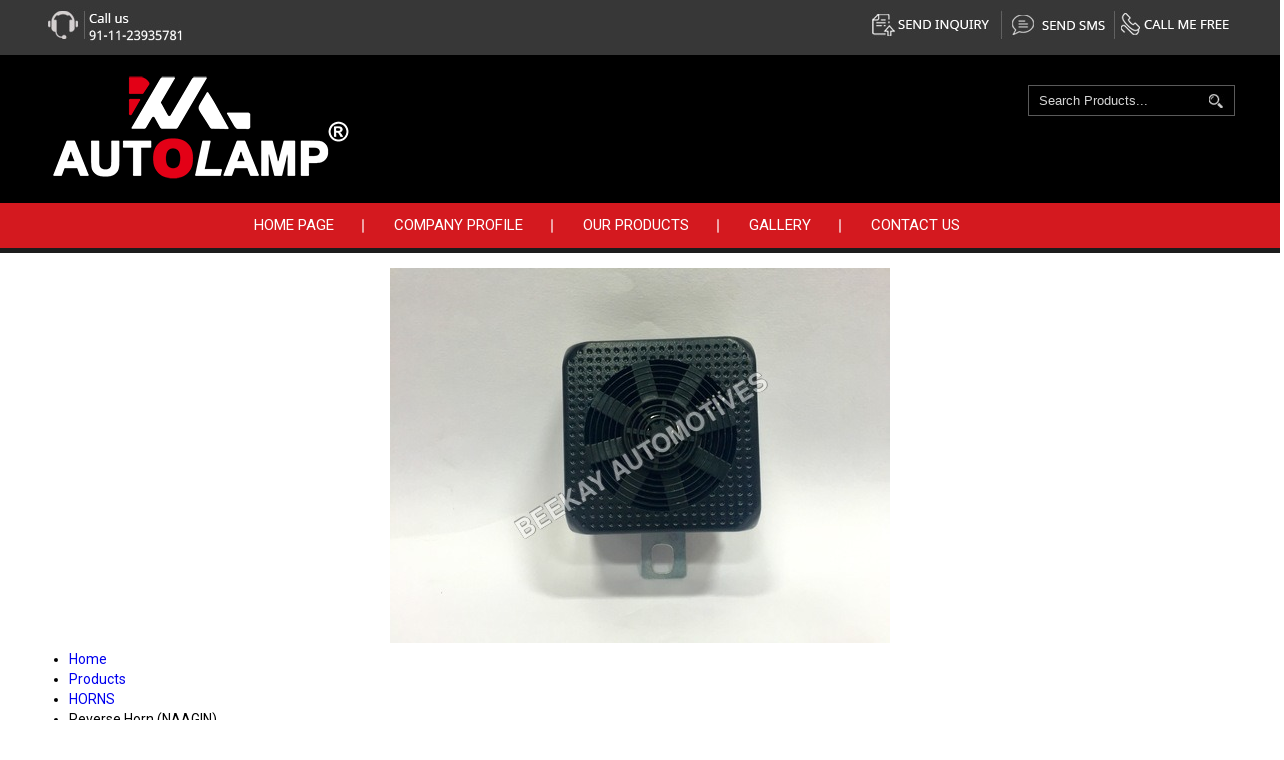

--- FILE ---
content_type: text/plain
request_url: https://www.google-analytics.com/j/collect?v=1&_v=j102&a=279371128&t=pageview&_s=1&dl=https%3A%2F%2Fwww.bkautolamps.com%2Freverse-horn-naagin--2774731.html&ul=en-us%40posix&dt=Reverse%20Horn%20(NAAGIN)%20Manufacturer%2CSupplier%2CDealer%2CExporter%20in%20Delhi%2CIndia&sr=1280x720&vp=1280x720&_u=IADAAEABAAAAACAAI~&jid=1254152916&gjid=137502629&cid=707750141.1769006403&tid=UA-61002361-22&_gid=1050504643.1769006404&_r=1&_slc=1&z=1497954790
body_size: -451
content:
2,cG-7N2R80FCL3